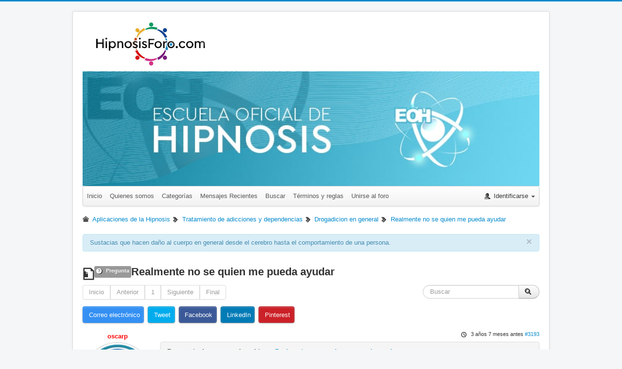

--- FILE ---
content_type: text/html; charset=utf-8
request_url: https://hipnosisforo.com/drogadicion-en-general/1622-realmente-no-se-quien-me-pueda-ayudar
body_size: 8747
content:
<!DOCTYPE html>
<html lang="es-es" dir="ltr">
<head>
<script data-ad-client="ca-pub-3346555984179007" async src="https://pagead2.googlesyndication.com/pagead/js/adsbygoogle.js"></script>
<!-- Global site tag (gtag.js) - Google Analytics -->
<script async src="https://www.googletagmanager.com/gtag/js?id=257420008"></script>
<script>window.dataLayer=window.dataLayer||[];function gtag(){dataLayer.push(arguments);}
gtag('js',new Date());gtag('config','257420008');gtag('config','G-9N91PETS0W');</script>
<meta name="viewport" content="width=device-width, initial-scale=1.0" />
<meta charset="utf-8" />
<meta name="twitter:card" content="summary" />
<meta name="twitter:title" content="Realmente no se quien me pueda ayudar" />
<meta name="twitter:description" content="¿Quién me puede ayudar realmente con mi problema?" />
<meta name="robots" content="index, follow" />
<meta property="og:url" content="https://hipnosisforo.com/drogadicion-en-general/1622-realmente-no-se-quien-me-pueda-ayudar" />
<meta property="og:type" content="article" />
<meta property="og:title" content="Realmente no se quien me pueda ayudar" />
<meta property="profile:username" content="GabiBorrayo" />
<meta property="og:description" content="¿Quién me puede ayudar realmente con mi problema?" />
<meta property="og:image" content="https://hipnosisforo.com/media/kunena/avatars/gallery/vacation.jpg" />
<meta property="article:published_time" content="2022-06-14T19:39:16+00:00" />
<meta property="article:section" content="Drogadicion en general" />
<meta property="twitter:image" content="https://hipnosisforo.com/media/kunena/avatars/gallery/vacation.jpg" />
<meta name="description" content="¿Quién me puede ayudar realmente con mi problema?" />
<meta name="generator" content="Joomla! - Open Source Content Management" />
<title>Realmente no se quien me pueda ayudar - HipnosisForo.com</title>
<link href="/templates/protostar/favicon.ico" rel="shortcut icon" type="image/vnd.microsoft.icon" />
<link href="/media/kunena/cache/crypsis/css/kunena.css" rel="stylesheet" />
<link rel="stylesheet" type="text/css" href="/media/plg_jchoptimize/assets2/jscss.php?f=2e5f9ee65206443b351eeb425339317a&amp;type=css&amp;gz=gz" />
<link href="https://hipnosisforo.com/media/kunena/core/css/jquery.atwho.css" rel="stylesheet" />
<link href="https://hipnosisforo.com/media/kunena/core/css/jssocials.css" rel="stylesheet" />
<link href="https://hipnosisforo.com/media/kunena/core/css/jssocials-theme-classic.css" rel="stylesheet" />
<link href="/plugins/system/jce/css/content.css?aa754b1f19c7df490be4b958cf085e7c" rel="stylesheet" />
<link rel="stylesheet" type="text/css" href="/media/plg_jchoptimize/assets2/jscss.php?f=1da8470b5bbf3855877633dd62056812&amp;type=css&amp;gz=gz" />
<style>#scrollToTop{cursor:pointer;font-size:0.9em;position:fixed;text-align:center;z-index:9999;-webkit-transition:background-color 0.2s ease-in-out;-moz-transition:background-color 0.2s ease-in-out;-ms-transition:background-color 0.2s ease-in-out;-o-transition:background-color 0.2s ease-in-out;transition:background-color 0.2s ease-in-out;background:#fff;color:#fff;border-radius:3px;padding-left:12px;padding-right:12px;padding-top:12px;padding-bottom:12px;right:20px;bottom:20px}#scrollToTop:hover{background:#d6f1ff;color:#fff}#scrollToTop>img{display:block;margin:0 auto}.layout#kunena [class*="category"] i,.layout#kunena .glyphicon-topic,.layout#kunena h3 i,.layout#kunena #kwho i.icon-users,.layout#kunena#kstats i.icon-bars{color:inherit}.layout#kunena [class*="category"] .knewchar{color:#48a348 !important}.layout#kunena sup.knewchar{color:#48a348 !important}.layout#kunena .topic-item-unread{border-left-color:#48a348 !important}.layout#kunena .topic-item-unread .icon{color:#48a348 !important}.layout#kunena .topic-item-unread i.fa{color:#48a348 !important}.layout#kunena .topic-item-unread svg{color:#48a348 !important}body.site{border-top:3px solid #08c;background-color:#f4f6f7}a{color:#08c}.nav-list>.active>a,.nav-list>.active>a:hover,.dropdown-menu li>a:hover,.dropdown-menu .active>a,.dropdown-menu .active>a:hover,.nav-pills>.active>a,.nav-pills>.active>a:hover,.btn-primary{background:#08c}</style>
<script type="application/json" class="joomla-script-options new">{"csrf.token":"5d78ccdb2c8e87a97d0b448ee6570b8a","system.paths":{"root":"","base":""},"joomla.jtext":{"COM_KUNENA_RATE_LOGIN":"Necesitas estar conectado para calificar tema","COM_KUNENA_RATE_NOT_YOURSELF":"No se valora su propio tema","COM_KUNENA_RATE_ALLREADY":"Ya has calificado este tema","COM_KUNENA_RATE_SUCCESSFULLY_SAVED":"Su calificaci\u00f3n ha sido guardada con \u00e9xito","COM_KUNENA_RATE_NOT_ALLOWED_WHEN_BANNED":"El estado actual de tu cuenta no te permite calificar.","COM_KUNENA_SOCIAL_EMAIL_LABEL":"Correo electr\u00f3nico","COM_KUNENA_SOCIAL_TWITTER_LABEL":"Tweet","COM_KUNENA_SOCIAL_FACEBOOK_LABEL":"Facebook","COM_KUNENA_SOCIAL_GOOGLEPLUS_LABEL":"COM_KUNENA_SOCIAL_GOOGLEPLUS_LABEL","COM_KUNENA_SOCIAL_LINKEDIN_LABEL":"LinkedIn","COM_KUNENA_SOCIAL_PINTEREST_LABEL":"Pinterest","COM_KUNENA_SOCIAL_WHATSAPP_LABEL":"WhatsApp"}}</script>
<script src="/media/jui/js/jquery.min.js?400d8e233cf26deed45bd1fe68d81b69"></script>
<script src="/media/jui/js/jquery-noconflict.js?400d8e233cf26deed45bd1fe68d81b69"></script>
<script src="/media/jui/js/jquery-migrate.min.js?400d8e233cf26deed45bd1fe68d81b69"></script>
<script src="/media/plg_system_sl_scrolltotop/js/scrolltotop_jq.js"></script>
<script src="/media/jui/js/bootstrap.min.js?400d8e233cf26deed45bd1fe68d81b69"></script>
<script src="https://hipnosisforo.com/components/com_kunena/template/crypsis/assets/js/main-min.js"></script>
<script src="https://hipnosisforo.com/components/com_kunena/template/crypsis/assets/js/topic-min.js"></script>
<script src="/media/system/js/core.js?400d8e233cf26deed45bd1fe68d81b69"></script>
<script src="https://hipnosisforo.com/media/kunena/core/js/jquery.caret.js"></script>
<script src="https://hipnosisforo.com/media/kunena/core/js/jquery.atwho.js"></script>
<script src="https://hipnosisforo.com/media/kunena/core/js/jssocials.js"></script>
<script src="/templates/protostar/js/template.js?400d8e233cf26deed45bd1fe68d81b69"></script>
<!--[if lt IE 9]><script src="/media/jui/js/html5.js?400d8e233cf26deed45bd1fe68d81b69"></script><![endif]-->
<script>jQuery(document).ready(function(){jQuery(document.body).SLScrollToTop({'image':'/images/top2.png','text':'','title':'','className':'scrollToTop','duration':500});});jQuery(function($){initTooltips();$("body").on("subform-row-add",initTooltips);function initTooltips(event,container){container=container||document;$(container).find(".hasTooltip").tooltip({"html":true,"container":"body"});}});jQuery(function($){$("#modal").modal({"backdrop":true,"keyboard":true,"show":false,"remote":""});});</script>
<script type="application/ld+json">{"@context":"https://schema.org","@type":"DiscussionForumPosting","id":"https://hipnosisforo.com/drogadicion-en-general/1622-realmente-no-se-quien-me-pueda-ayudar","discussionUrl":"/drogadicion-en-general/1622-realmente-no-se-quien-me-pueda-ayudar","headline":"Realmente no se quien me pueda ayudar","image":"https://hipnosisforo.com/media/kunena/avatars/gallery/vacation.jpg","datePublished":"2022-06-14T19:39:16+00:00","dateModified":"2026-01-18T21:17:54+00:00","author":{"@type":"Person","name":"oscarp"},"interactionStatistic":{"@type":"InteractionCounter","interactionType":"InteractionCounter","userInteractionCount":1},"publisher":{"@type":"Organization","name":"HipnosisForo.com","logo":{"@type":"ImageObject","url":"https://hipnosisforo.com/media/kunena/avatars/gallery/vacation.jpg"}},"mainEntityOfPage":{"@type":"WebPage","name":"https://hipnosisforo.com/drogadicion-en-general/1622-realmente-no-se-quien-me-pueda-ayudar"}}</script>
</head>
<body class="site com_kunena view-topic layout-default no-task itemid-110">
<!-- Body -->
<div class="body" id="top">
<div class="container">
<!-- Header -->
<header class="header" role="banner">
<div class="header-inner clearfix">
<a class="brand pull-left" href="/">
<img src="https://hipnosisforo.com/images/logos/hipnosis-clinica-escuela-hipnoterapia-icono-foro-02.jpg" alt="HipnosisForo.com" />	</a>
<div class="header-search pull-right">
</div>
</div>
</header>
<div class="moduletable">
<div class="custom"  >
<div style="margin: auto;"><center><a href="/es/quienes-somos" title="Ir a Inicio"><img src="/images/banners/escuela-de-hipnosis-clinica-master-curso-banner02-min.jpeg" alt="" width="940" height="500" /></a></center></div></div>
</div>
<div class="row-fluid">
<main id="content" role="main" class="span12">
<!-- Begin Content -->
<div id="system-message-container">
</div>
<div id="kunena" class="layout ">
<div class="navbar" itemscope itemtype="https://schema.org/SiteNavigationElement">
<div class="navbar-inner">
<div class="visible-desktop">
<ul class="nav">
<li class="item-189" ><a href="/es/inicio" >Inicio</a></li><li class="item-199" ><a href="/es/quienes-somos" >Quienes somos</a></li><li class="item-111" ><a href="/es/categorias" >Categorías</a></li><li class="item-112" ><a href="/es/recientes" >Mensajes Recientes</a></li><li class="item-118" ><a href="/es/buscar" >Buscar</a></li><li class="item-185" ><a href="/es/terminos-y-reglas" >Términos y reglas</a></li><li class="item-190" ><a href="/registro" >Unirse al foro</a></li></ul>
</div>
<div class="hidden-desktop">
<div class="nav navbar-nav pull-left">
<div>
<a class="btn btn-link" data-toggle="collapse" data-target=".knav-collapse"><i class="icon-large icon-list" aria-hidden="true"></i> <b class="caret"></b></a>
</div>
<div class="knav-collapse">
<ul class="nav">
<li class="item-189" ><a href="/es/inicio" >Inicio</a></li><li class="item-199" ><a href="/es/quienes-somos" >Quienes somos</a></li><li class="item-111" ><a href="/es/categorias" >Categorías</a></li><li class="item-112" ><a href="/es/recientes" >Mensajes Recientes</a></li><li class="item-118" ><a href="/es/buscar" >Buscar</a></li><li class="item-185" ><a href="/es/terminos-y-reglas" >Términos y reglas</a></li><li class="item-190" ><a href="/registro" >Unirse al foro</a></li></ul>
</div>
</div>
</div>
<div class="visible-desktop">
<ul class="nav pull-right">
<li class="dropdown mobile-user">
<a href="#" class="dropdown-toggle" data-toggle="dropdown" id="klogin-desktop">
<span class="kwho-guest"><span class="icon icon-user" aria-hidden="true"></span></span>
<span class="login-text">Identificarse</span>
<b class="caret"></b>
</a>
<div class="dropdown-menu" id="userdropdown">
<form action="/" method="post" class="form-inline">
<input type="hidden" name="view" value="user"/>
<input type="hidden" name="task" value="login"/>
<input type="hidden" name="5d78ccdb2c8e87a97d0b448ee6570b8a" value="1" />
<div id="kform-login-username" class="control-group center">
<div class="controls">
<div class="input-prepend input-append">
<span class="add-on">
<span class="icon icon-user" aria-hidden="true"></span>	<label for="klogin-desktop-username" class="element-invisible">
									Usuario								</label>
</span>
<input id="klogin-desktop-username" type="text" name="username" class="input-small" tabindex="1"
							       size="18" autocomplete="username" placeholder="Usuario"/>
</div>
</div>
</div>
<div id="kform-login-password" class="control-group center">
<div class="controls">
<div class="input-prepend input-append">
<span class="add-on">
<span class="icon icon-lock" aria-hidden="true"></span>	<label for="klogin-desktop-passwd" class="element-invisible">
									Contraseña								</label>
</span>
<input id="klogin-desktop-passwd" autocomplete="current-password" type="password" name="password" class="input-small" tabindex="2"
							       size="18" placeholder="Contraseña"/>
</div>
</div>
</div>
<div id="form-login-tfa" class="control-group center">
<div class="controls">
<div class="input-prepend input-append">
<span class="add-on">
<span class="icon icon-star" aria-hidden="true"></span>	<label for="k-lgn-secretkey" class="element-invisible">
									Clave secreta								</label>
</span>
<input id="k-lgn-secretkey" type="text" name="secretkey" class="input-small"
								       tabindex="3"
								       size="18" placeholder="Clave secreta"/>
</div>
</div>
</div>
<div id="kform-login-desktop-remember" class="control-group center">
<div class="controls">
<div class="input-prepend input-append">
<div class="add-on">
<input id="klogin-desktop-remember" type="checkbox" name="remember" class="inputbox"
									       value="yes"/>
<label for="klogin-desktop-remember" class="control-label">
										Recuérdeme									</label>
</div>
</div>
</div>
</div>
<div id="kform-login-desktop-submit" class="control-group center">
<p>
<button type="submit" tabindex="3" name="submit" class="btn btn-primary">
							Identificarse						</button>
</p>
<p>
<a href="/registro?view=reset">
								Contraseña olvidada?							</a>
<br/>
<a href="/registro?view=remind">
								Nombre de Usuario?							</a>
<br/>
<a href="/registro">
								Crear cuenta							</a>
</p>
</div>
</form>
</div>
</li>
</ul>
</div>
<div class="hidden-desktop">
<ul class="nav pull-right">
<li class="dropdown mobile-user">
<a href="#" class="dropdown-toggle" data-toggle="dropdown" id="klogin-mobile">
<span class="icon icon-user" aria-hidden="true"></span>	<span class="login-text">Identificarse</span>
<b class="caret"></b>
</a>
<div class="dropdown-menu" id="userdropdown">
<form action="/" method="post" class="form-inline">
<input type="hidden" name="view" value="user"/>
<input type="hidden" name="task" value="login"/>
<input type="hidden" name="5d78ccdb2c8e87a97d0b448ee6570b8a" value="1" />
<div id="kmobile-form-login-username" class="control-group center">
<div class="controls">
<div class="input-prepend input-append">
<span class="add-on">
<span class="icon icon-user" aria-hidden="true"></span>	<label for="kmobile-username" class="element-invisible">
									Usuario								</label>
</span>
<input id="kmobile-username" type="text" name="username" class="input-small" tabindex="1"
							       size="18" autocomplete="username" placeholder="Usuario"/>
</div>
</div>
</div>
<div id="kmobile-form-login-password" class="control-group center">
<div class="controls">
<div class="input-prepend input-append">
<span class="add-on">
<span class="icon icon-lock" aria-hidden="true"></span>	<label for="kmobile-passwd" class="element-invisible">
									Contraseña								</label>
</span>
<input id="kmobile-passwd" type="password" name="password" class="input-small" tabindex="2"
							       size="18" autocomplete="current-password" placeholder="Contraseña"/>
</div>
</div>
</div>
<div id="kmobile-form-login-tfa" class="control-group center">
<div class="controls">
<div class="input-prepend input-append">
<span class="add-on">
<span class="icon icon-star" aria-hidden="true"></span>	<label for="kmobile-secretkey" class="element-invisible">
									Clave secreta								</label>
</span>
<input id="kmobile-secretkey" type="text" name="secretkey" class="input-small"
								       tabindex="3"
								       size="18" placeholder="Clave secreta"/>
</div>
</div>
</div>
<div id="kmobile-form-login-remember" class="control-group center">
<div class="controls">
<div class="input-prepend input-append">
<div class="add-on">
<input id="kmobile-remember" type="checkbox" name="remember" class="inputbox"
									       value="yes"/>
<label for="kmobile-remember" class="control-label">
										Recuérdeme									</label>
</div>
</div>
</div>
</div>
<div id="kmobile-form-login-submit" class="control-group center">
<p>
<button type="submit" tabindex="3" name="submit" class="btn btn-primary">
							Identificarse						</button>
</p>
<p>
<a href="/registro?view=reset">
								Contraseña olvidada?							</a>
<br/>
<a href="/registro?view=remind">
								Nombre de Usuario?							</a>
<br/>
<a href="/registro">
								Crear cuenta							</a>
</p>
</div>
</form>
</div>
</li>
</ul>
</div>
</div>
</div>
<ol class="breadcrumb" itemscope itemtype="https://schema.org/BreadcrumbList">
<li class="active" itemprop="itemListElement" itemscope itemtype="https://schema.org/ListItem">
<span class="icon icon-home hasTooltip" aria-hidden="true"></span>	<a itemprop="item" href="/aplicaciones"><span itemprop="name">Aplicaciones de la Hipnosis</span></a>
<meta itemprop="position" content="1"/>
</li>
<li class="divider"><span class="icon icon-chevron-right" aria-hidden="true"></span></li>
<li itemprop="itemListElement" itemscope itemtype="https://schema.org/ListItem">
<a itemprop="item" href="/tratamiento-de-adicciones-y-dependencias"><span itemprop="name">Tratamiento de adicciones y dependencias</span></a>
<meta itemprop="position" content="2"/>
</li>
<li class="divider"><span class="icon icon-chevron-right" aria-hidden="true"></span></li>
<li itemprop="itemListElement" itemscope itemtype="https://schema.org/ListItem">
<a itemprop="item" href="/drogadicion-en-general"><span itemprop="name">Drogadicion en general</span></a>
<meta itemprop="position" content="3"/>
</li>
<li class="divider"><span class="icon icon-chevron-right" aria-hidden="true"></span></li>
<li itemprop="itemListElement" itemscope itemtype="https://schema.org/ListItem">
<a itemprop="item" href="/drogadicion-en-general/1622-realmente-no-se-quien-me-pueda-ayudar"><span itemprop="name">Realmente no se quien me pueda ayudar</span></a>
<meta itemprop="position" content="4"/>
</li>
</ol>
<div class="kunena-topic-item ">
<div class="alert alert-info kheaderdesc">
<a class="close" data-dismiss="alert" href="#">&times;</a>
			Sustacias que hacen daño al cuerpo en general desde el cerebro hasta el comportamiento de una persona. 		</div>
<h1>
<span class="icon-topic icon icon-file"></span>	<span  class=" label label-primary" >
<span class="icon icon-question-sign" aria-hidden="true"></span>	<span class="sr-only"></span>Pregunta</span>
		Realmente no se quien me pueda ayudar		
	</h1>
<div>
<div class="clearfix"></div>
<div class="btn-toolbar" id="topic-actions-toolbar">
<div>
</div>
</div>
</div>
<div class="pull-left">
<div class="pagination hidden-phone">
<ul>
<li><a class="disabled">Inicio</a></li><li><a class="disabled">Anterior</a></li><li class="active"><a>1</a></li><li><a class="disabled">Siguiente</a></li><li><a class="disabled">Final</a></li>	</ul>
</div>
<div class="pagination test visible-phone">
<ul>
<li class="active"><a>1</a></li>	</ul>
</div>
</div>
<div class="pull-right">
<form action="/drogadicion-en-general/1622-realmente-no-se-quien-me-pueda-ayudar" method="post" class="form-search pull-right">
<input type="hidden" name="view" value="search"/>
<input type="hidden" name="task" value="results"/>
<input type="hidden" name="ids[]" value="1622"/>
<input type="hidden" name="childforums" value="1"/>
<input type="hidden" name="5d78ccdb2c8e87a97d0b448ee6570b8a" value="1" />
<div class="input-append">
<input class="input-medium search-query hasTooltip" maxlength="64" type="text" name="query" value=""
		       placeholder="Buscar" data-original-title="Ingrese aquí lo que desea buscar" />
<button class="btn btn-default" type="submit"><span class="icon icon-search" aria-hidden="true"></span></button>
</div>
</form>
</div>
<div class="clearfix"></div>
<div>
<div id="share"></div>
</div>
<div class="topic-item-messages">	<div class="row-fluid message">
<div class="span2 hidden-phone">
<ul class="unstyled center profilebox">
<li>
<strong><span class="kwho-admin hasTooltip">oscarp</span></strong>
</li>
<li>
<span class="kwho-admin hasTooltip"><img class="img-circle" src="https://hipnosisforo.com/media/kunena/avatars/resized/size144/users/avatar111.png?1621467797" width="144" height="144"  alt="Avatar de oscarp" /></span>	<!--
			<span class=" topic-moderator"></span>
		-->	</li>
<li>
<a  href="/" title="" class="label label-default hasTooltip">
	Fuera de línea</a>
</li>
</ul>
<div class="profile-expand center">
<span class="heading btn btn-small heading-less hasTooltip"
		      style="display:none;" data-original-title="Haga clic para ocultar elementos"><span class="icon icon-arrow-up hasTooltip" aria-hidden="true"></span>Menos</span>
<span class="heading btn btn-small hasTooltip" data-original-title="Haga clic para ver más elementos de perfil de este usuario"><span class="icon icon-arrow-down hasTooltip" aria-hidden="true"></span>Más</span>
<div class="content" style="display:none;">
<ul>
<li>
						Mensajes: 1631					</li>
<li>
</li>
<li>
<span data-toggle="tooltip" data-placement="right" title="Haga clic aquí para enviar un mensaje privado a este usuario." ></span>	</li>
</ul>
</div>
</div>
</div>
<div class="span10 message-published">
<small class="text-muted pull-right">
<i class="icon icon-clock" aria-hidden="true"></i>	<span class="kdate " title="15 Jun 2022 21:20">3 años 7 meses antes</span>	<a href="#3193" id="3193"
		   rel="canonical">#3193</a>
<span class="visible-phone">por <span class="kwho-admin hasTooltip">oscarp</span></span>
</small>
<div class="badger-left badger-info  badger-moderator  message-published">
<div class="kmessage">
<div class="mykmsg-header">
				Respuesta de <em><span class="kwho-admin hasTooltip">oscarp</span></em> sobre el tema <em><a href="/drogadicion-en-general/1622-realmente-no-se-quien-me-pueda-ayudar#3193" title="¿Quién me puede ayudar realmente con mi problema?" class="hasTooltip">Realmente no se quien me pueda ayudar</a></em>	</div>
<div class="kmsg">
				La drogadicción es un problema tanto de salud física como salud mental, una enfermedad que requiere del trabajo conjunto de expertos en medicina y hipnoterapia o psiquiatría.Estos profesionales sabrán evaluar la situación en la que te encuentras, en tu salud, tus necesidades y problemas y el origen de la drogadicción.En función de todo ello, elaborarán un buen plan para ofrecer un tratamiento que haga posible abandonar el abuso de las drogas.			</div>
</div>
</div>
<p>Por favor, <a class="btn-link" href="/registro?view=login&amp;return=aHR0cHM6Ly9oaXBub3Npc2Zvcm8uY29tL2Ryb2dhZGljaW9uLWVuLWdlbmVyYWwvMTYyMi1yZWFsbWVudGUtbm8tc2UtcXVpZW4tbWUtcHVlZGEtYXl1ZGFy" rel="nofollow">Identificarse</a>  o <a class="btn-link" href="/registro">Crear cuenta</a> para unirse a la conversación.</p>
<div class="kreplymessage">
</div>
</div>
</div>
<!-- Module position: kunena_msg_1 -->
<div class="well well-small">
<div class="moduletable">
<div class="custom"  >
<center><a href="/es/quienes-somos" target="_blank" rel="noopener" title="Ir a Hipnosis.org"><img src="/images/banners/escuela-de-hipnosis-clinica-master-curso-banner03.jpg" alt="" /></a></center></div>
</div>
</div>
<div class="row-fluid message">
<div class="span2 hidden-phone">
<ul class="unstyled center profilebox">
<li>
<strong><span class="kwho-user hasTooltip">GabiBorrayo</span></strong>
</li>
<li>
<span class="kwho-user hasTooltip"><img class="img-circle" src="https://hipnosisforo.com/media/kunena/avatars/resized/size144/gallery/vacation.jpg" width="144" height="144"  alt="Avatar de GabiBorrayo" /></span>	<span class="hidden-phone topic-starter topic-starter-circle">Autor del tema</span>
<!--
			<span class=" topic-moderator"></span>
		-->	</li>
<li>
<a  href="/" title="" class="label label-default hasTooltip">
	Fuera de línea</a>
</li>
</ul>
<div class="profile-expand center">
<span class="heading btn btn-small heading-less hasTooltip"
		      style="display:none;" data-original-title="Haga clic para ocultar elementos"><span class="icon icon-arrow-up hasTooltip" aria-hidden="true"></span>Menos</span>
<span class="heading btn btn-small hasTooltip" data-original-title="Haga clic para ver más elementos de perfil de este usuario"><span class="icon icon-arrow-down hasTooltip" aria-hidden="true"></span>Más</span>
<div class="content" style="display:none;">
<ul>
<li>
						Mensajes: 5					</li>
<li>
</li>
<li>
<span data-toggle="tooltip" data-placement="right" title="Haga clic aquí para enviar un mensaje privado a este usuario." ></span>	</li>
</ul>
</div>
</div>
</div>
<div class="span10 message-published">
<small class="text-muted pull-right">
<i class="icon icon-clock" aria-hidden="true"></i>	<span class="kdate " title="14 Jun 2022 21:39">3 años 7 meses antes</span>	<a href="#3188" id="3188"
		   rel="canonical">#3188</a>
<span class="visible-phone">por <span class="kwho-user hasTooltip">GabiBorrayo</span></span>
</small>
<div class="badger-left badger-info  message-published">
<div class="kmessage">
<div class="mykmsg-header">
<em><a href="/drogadicion-en-general/1622-realmente-no-se-quien-me-pueda-ayudar#3188" title="¿Quién me puede ayudar realmente con mi problema?" class="hasTooltip">Realmente no se quien me pueda ayudar</a></em> Publicado por <em><span class="kwho-user hasTooltip">GabiBorrayo</span></em>	</div>
<div class="kmsg">
				¿Quién me puede ayudar realmente con mi problema?			</div>
</div>
</div>
<p>Por favor, <a class="btn-link" href="/registro?view=login&amp;return=aHR0cHM6Ly9oaXBub3Npc2Zvcm8uY29tL2Ryb2dhZGljaW9uLWVuLWdlbmVyYWwvMTYyMi1yZWFsbWVudGUtbm8tc2UtcXVpZW4tbWUtcHVlZGEtYXl1ZGFy" rel="nofollow">Identificarse</a>  o <a class="btn-link" href="/registro">Crear cuenta</a> para unirse a la conversación.</p>
<div class="kreplymessage">
</div>
</div>
</div>
</div>
<div class="pull-left">
<div class="pagination hidden-phone">
<ul>
<li><a class="disabled">Inicio</a></li><li><a class="disabled">Anterior</a></li><li class="active"><a>1</a></li><li><a class="disabled">Siguiente</a></li><li><a class="disabled">Final</a></li>	</ul>
</div>
<div class="pagination test visible-phone">
<ul>
<li class="active"><a>1</a></li>	</ul>
</div>
</div>
<div class="pull-right">
<form action="/drogadicion-en-general/1622-realmente-no-se-quien-me-pueda-ayudar" method="post" class="form-search pull-right">
<input type="hidden" name="view" value="search"/>
<input type="hidden" name="task" value="results"/>
<input type="hidden" name="ids[]" value="1622"/>
<input type="hidden" name="childforums" value="1"/>
<input type="hidden" name="5d78ccdb2c8e87a97d0b448ee6570b8a" value="1" />
<div class="input-append">
<input class="input-medium search-query hasTooltip" maxlength="64" type="text" name="query" value=""
		       placeholder="Buscar" data-original-title="Ingrese aquí lo que desea buscar" />
<button class="btn btn-default" type="submit"><span class="icon icon-search" aria-hidden="true"></span></button>
</div>
</form>
</div>
<div>
<div class="clearfix"></div>
<div class="btn-toolbar" id="topic-actions-toolbar">
<div>
</div>
</div>
</div>
<script>jQuery(function($){$("#jumpto option[value=123]").prop("selected","selected");})</script>
<form action="/" id="jumpto" name="jumpto" method="post"
      target="_self">
<input type="hidden" name="view" value="category"/>
<input type="hidden" name="task" value="jump"/>
<span><select name="catid" id="catid" class="inputbox fbs" size="1" onchange = "this.form.submit()"><option value="0">Categor&iacute;as del Foro</option>
<option value="24" selected="selected"> Organizaciones</option>
<option value="22">-  Escuela Oficial de Hipnosis Cl&iacute;nica Directa EOH</option>
<option value="44">- -  Master de Hipnosis Clinica</option>
<option value="45">- -  Pr&aacute;cticas de Hipnosis</option>
<option value="46">- -  Doctorado de hipnosis y otros cursos de especializaci&oacute;n</option>
<option value="47">- -  Certificaci&oacute;n y Diplomas de Hipnosis</option>
<option value="48">- -  Acreditaciones en Hipnosis</option>
<option value="49">- -  Becas para curso en hipnosis</option>
<option value="50">- -  M&uacute;sica de Hipnosis recomendada</option>
<option value="10">-  Sociedad Internacional Hipnosis Cl&iacute;nica SIHC</option>
<option value="51">- -  Carnet de colegiado de Hipnosis</option>
<option value="52">- -  Atencion 24 horas para los Hipnoterapeutas</option>
<option value="53">- -  Tarifa para los Hipnoterapeuta profesionales</option>
<option value="11">-  Federaci&oacute;n FIAHC</option>
<option value="54">- -  Cursos gratuitos de Hipnosis Clinica</option>
<option value="55">- -  Como asociarse al FIAHC</option>
<option value="25"> Aplicaciones de la Hipnosis</option>
<option value="30">-  Experiencias</option>
<option value="149">-  Hipnosis Cl&iacute;nica</option>
<option value="17">-  Autohipnosis</option>
<option value="14">-  Tratamientos de enfermedades</option>
<option value="31">- -  Ansiedad</option>
<option value="32">- -  Estres</option>
<option value="33">- -  Fobia</option>
<option value="145">- -  Embarazo</option>
<option value="34">- -  Insomnio</option>
<option value="111">- -  Terapia breve</option>
<option value="35">- -  Agresividad</option>
<option value="112">- -  Terapia congtivo conductual</option>
<option value="36">- -  Angustia</option>
<option value="37">- -  Anorexia - Bulimia - Ortorexia</option>
<option value="38">- -  Asertividad</option>
<option value="39">- -  Ataque de panico</option>
<option value="40">- -  Autismo - Aspenger</option>
<option value="41">- -  Autoestima</option>
<option value="42">- -  Borderline</option>
<option value="43">- -  Bullying</option>
<option value="56">- -  Celos</option>
<option value="57">- -  Crisis existencial</option>
<option value="58">- -  Cutting</option>
<option value="59">- -  Depresi&oacute;n</option>
<option value="77">- -  Desrealizacion - Despersonalizacion</option>
<option value="78">- -  Dislexia</option>
<option value="79">- -  Duelo</option>
<option value="80">- -  Enuresis</option>
<option value="81">- -  Esquizofrenia</option>
<option value="82">- -  Estres postraumatico</option>
<option value="83">- -  Fobia - Fobia social - Agorafobia</option>
<option value="84">- -  Habilidades sociales</option>
<option value="85">- -  Hipocondria</option>
<option value="86">- -  Inseguridad</option>
<option value="87">- -  Inteligencia emocional</option>
<option value="88">- -  Ira</option>
<option value="89">- -  Mindfulness</option>
<option value="90">- -  Mobbing</option>
<option value="91">- -  Orientaci&oacute;n profecional</option>
<option value="92">- -  Orientaci&oacute;n escolar</option>
<option value="93">- -  Orientaci&oacute;n vocacional</option>
<option value="94">- -  Orientacion y crecimiento personal</option>
<option value="95">- -  PHL - Coaching</option>
<option value="96">- -  Problema de conductas</option>
<option value="97">- -  Problemas psicol&oacute;gicos</option>
<option value="98">- -  Psicoanalisis</option>
<option value="99">- -  Psicolog&iacute;a a domicilio</option>
<option value="100">- -  Psicol&oacute;gia adolescencia</option>
<option value="101">- -  Psicologia deportiva</option>
<option value="102">- -  Psicolog&iacute;a humanista</option>
<option value="103">- -  Psicolog&iacute;a infantil</option>
<option value="104">- -  Psicolog&iacute;a jur&iacute;dico social</option>
<option value="105">- -  Psicologia online</option>
<option value="106">- -  Psicolog&iacute;a RRHH y organizaciones</option>
<option value="107">- -  Psicopedagogia</option>
<option value="108">- -  Sindrome de burnout</option>
<option value="109">- -  Superdotados</option>
<option value="110">- -  TDAH</option>
<option value="113">- -  Terapia Gestalt</option>
<option value="114">- -  Terapia habla - logopedia</option>
<option value="115">- -  Terapia neural</option>
<option value="116">- -  Terapia adulto</option>
<option value="117">- -  Terapia familiares</option>
<option value="118">- -  Terapia pareja</option>
<option value="119">- -  Trastorno bipolar</option>
<option value="120">- -  Trastorno obsesivo compulsivo TOC</option>
<option value="121">- -  Trastorno de personalidad</option>
<option value="122">- -  Trauma</option>
<option value="15">-  Tratamiento de adicciones y dependencias</option>
<option value="123">- -  Drogadicion en general</option>
<option value="124">- -  Adiccion afectiva - codependencia - coardiccion - dependencia emocional</option>
<option value="125">- -  Adicci&oacute;n alcohol - Alcoholismo - Dipsomania</option>
<option value="126">- -  Adiccion beber - patamonia</option>
<option value="127">- -  Adiccion cocaina - Crack</option>
<option value="128">- -  Adicci&oacute;n comer - comedores compulsivos</option>
<option value="139">- -  Adiccion sexo - Sexoadicto - Cibersexo - Pornografia</option>
<option value="129">- -  Adicci&oacute;n comprar</option>
<option value="135">- -  Adicci&oacute;n mentir - Mitomania</option>
<option value="130">- -  Adicci&oacute;n &eacute;xtasis</option>
<option value="131">- -  Adicci&oacute;n hero&iacute;na</option>
<option value="132">- -  Adicci&oacute;n jugar - lodopatia</option>
<option value="133">- -  Adiccion marihuana</option>
<option value="134">- -  Adicci&oacute;n medicamentos - Farmocodependencia</option>
<option value="136">- -  Adicci&oacute;n ordenador - Adicci&oacute;n a Internet -  Netadiccion</option>
<option value="137">- -  Adicci&oacute;n robar - Cleptoman&iacute;a - Cleptofilia</option>
<option value="138">- -  Adicci&oacute;n sectas - Sectodependencia</option>
<option value="140">- -  Adicci&oacute;n tabaco - Tabaquismo</option>
<option value="141">- -  Adicci&oacute;n tecnolog&iacute;a de la informaci&oacute;n - tecnofilia - Techie - TIC</option>
<option value="142">- -  Adicci&oacute;n tel&eacute;fono</option>
<option value="143">- -  Adicci&oacute;n televisor - Teleadiccion - Telemania - Teledependencia</option>
<option value="144">- -  Adicci&oacute;n trabajo</option>
<option value="16">-  Problemas sexuales</option>
<option value="60">- -  Anorgasmia</option>
<option value="61">- -  Deseo sexual</option>
<option value="62">- -  Hipersexualidad</option>
<option value="63">- -  Identidad sexual</option>
<option value="64">- -  Problema de erecci&oacute;n</option>
<option value="65">- -  Sexologia</option>
<option value="28">-  Problemas de violencia</option>
<option value="66">- -  Violencia domestica, familiar o intrafamiliar</option>
<option value="67">- -  Violencia ecomica o patrimonial</option>
<option value="68">- -  Violencia f&iacute;sica</option>
<option value="69">- -  Violencia genero</option>
<option value="70">- -  Violencia intrafamiliar</option>
<option value="71">- -  Violencia laboral</option>
<option value="72">- -  Violencia pareja</option>
<option value="73">- -  Violencia pol&iacute;tica o institucional</option>
<option value="74">- -  Violencia psicologica</option>
<option value="75">- -  Violencia sexual</option>
<option value="76">- -  Violencia simbolica</option>
<option value="148">-  Tratamientos de enfermedades</option>
<option value="26"> Complementos</option>
<option value="20">-  Herramientas para hipnoterapeutas</option>
<option value="18">-  T&eacute;cnicas regresivas</option>
<option value="19">-  Terapias alternativas</option>
<option value="27"> Otros temas</option>
<option value="8">-  Talleres, charlas y conferencias</option>
<option value="29">-  Soporte t&eacute;cnico y dudas</option>
</select></span>
</form>
<div class="pull-right"></div>
<div class="clearfix"></div>
</div>
<ol class="breadcrumb" itemscope itemtype="https://schema.org/BreadcrumbList">
<li class="active" itemprop="itemListElement" itemscope itemtype="https://schema.org/ListItem">
<span class="icon icon-home hasTooltip" aria-hidden="true"></span>	<a itemprop="item" href="/aplicaciones"><span itemprop="name">Aplicaciones de la Hipnosis</span></a>
<meta itemprop="position" content="1"/>
</li>
<li class="divider"><span class="icon icon-chevron-right" aria-hidden="true"></span></li>
<li itemprop="itemListElement" itemscope itemtype="https://schema.org/ListItem">
<a itemprop="item" href="/tratamiento-de-adicciones-y-dependencias"><span itemprop="name">Tratamiento de adicciones y dependencias</span></a>
<meta itemprop="position" content="2"/>
</li>
<li class="divider"><span class="icon icon-chevron-right" aria-hidden="true"></span></li>
<li itemprop="itemListElement" itemscope itemtype="https://schema.org/ListItem">
<a itemprop="item" href="/drogadicion-en-general"><span itemprop="name">Drogadicion en general</span></a>
<meta itemprop="position" content="3"/>
</li>
<li class="divider"><span class="icon icon-chevron-right" aria-hidden="true"></span></li>
<li itemprop="itemListElement" itemscope itemtype="https://schema.org/ListItem">
<a itemprop="item" href="/drogadicion-en-general/1622-realmente-no-se-quien-me-pueda-ayudar"><span itemprop="name">Realmente no se quien me pueda ayudar</span></a>
<meta itemprop="position" content="4"/>
</li>
</ol>
<!-- Module position: kunena_bottom -->
<div class="well well-small">
<div class="moduletable">
<div class="custom"  >
<center><a href="/es/quienes-somos" target="_blank" rel="noopener" title="Ir a Hipnosis.org"><img src="/images/banners/Escuela-hipnosis-clinica-curso-hipnoterapia-linkedin-C.jpg" alt="" width="auto" height="auto" /></a></center></div>
</div>
</div>
</div>
<div class="clearfix"></div>
<!-- End Content -->
</main>
</div>
</div>
</div>
<!-- Footer -->
<footer class="footer" role="contentinfo">
<div class="container">
<hr />
<p>
				&copy; 2026 HipnosisForo.com			</p>
</div>
</footer>
</body>
</html>

--- FILE ---
content_type: text/html; charset=utf-8
request_url: https://www.google.com/recaptcha/api2/aframe
body_size: 263
content:
<!DOCTYPE HTML><html><head><meta http-equiv="content-type" content="text/html; charset=UTF-8"></head><body><script nonce="cRynruEoe2odN7-8lCxq_Q">/** Anti-fraud and anti-abuse applications only. See google.com/recaptcha */ try{var clients={'sodar':'https://pagead2.googlesyndication.com/pagead/sodar?'};window.addEventListener("message",function(a){try{if(a.source===window.parent){var b=JSON.parse(a.data);var c=clients[b['id']];if(c){var d=document.createElement('img');d.src=c+b['params']+'&rc='+(localStorage.getItem("rc::a")?sessionStorage.getItem("rc::b"):"");window.document.body.appendChild(d);sessionStorage.setItem("rc::e",parseInt(sessionStorage.getItem("rc::e")||0)+1);localStorage.setItem("rc::h",'1768771078075');}}}catch(b){}});window.parent.postMessage("_grecaptcha_ready", "*");}catch(b){}</script></body></html>